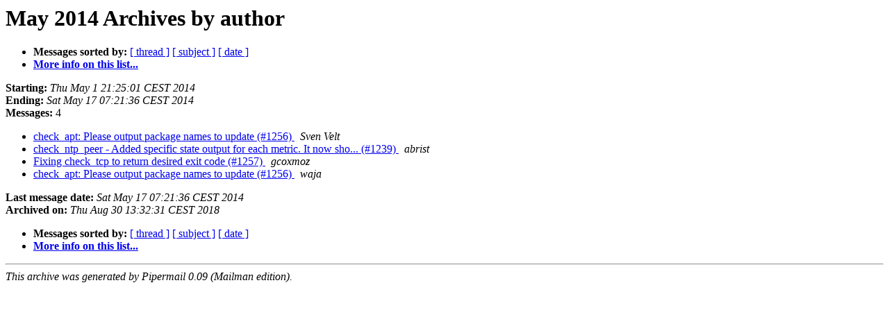

--- FILE ---
content_type: text/html
request_url: https://www.monitoring-plugins.org/archive/devel/2014-May/author.html
body_size: 809
content:
<!DOCTYPE HTML PUBLIC "-//W3C//DTD HTML 4.01 Transitional//EN">
<HTML>
  <HEAD>
     <title>The Devel May 2014 Archive by author</title>
     <META NAME="robots" CONTENT="noindex,follow">
     <META http-equiv="Content-Type" content="text/html; charset=us-ascii">
  </HEAD>
  <BODY BGCOLOR="#ffffff">
      <a name="start"></A>
      <h1>May 2014 Archives by author</h1>
      <ul>
         <li> <b>Messages sorted by:</b>
	        <a href="thread.html#start">[ thread ]</a>
		<a href="subject.html#start">[ subject ]</a>
		
		<a href="date.html#start">[ date ]</a>

	     <li><b><a href="https://www.monitoring-plugins.org/list/listinfo/devel">More info on this list...
                    </a></b></li>
      </ul>
      <p><b>Starting:</b> <i>Thu May  1 21:25:01 CEST 2014</i><br>
         <b>Ending:</b> <i>Sat May 17 07:21:36 CEST 2014</i><br>
         <b>Messages:</b> 4<p>
     <ul>

<LI><A HREF="009697.html">check_apt: Please output  package names to update (#1256)
</A><A NAME="9697">&nbsp;</A>
<I>Sven Velt
</I>

<LI><A HREF="009696.html">check_ntp_peer - Added specific state output for each metric. It now sho... (#1239)
</A><A NAME="9696">&nbsp;</A>
<I>abrist
</I>

<LI><A HREF="009699.html">Fixing check_tcp to return desired exit code (#1257)
</A><A NAME="9699">&nbsp;</A>
<I>gcoxmoz
</I>

<LI><A HREF="009698.html">check_apt: Please output  package names to update (#1256)
</A><A NAME="9698">&nbsp;</A>
<I>waja
</I>

    </ul>
    <p>
      <a name="end"><b>Last message date:</b></a> 
       <i>Sat May 17 07:21:36 CEST 2014</i><br>
    <b>Archived on:</b> <i>Thu Aug 30 13:32:31 CEST 2018</i>
    <p>
   <ul>
         <li> <b>Messages sorted by:</b>
	        <a href="thread.html#start">[ thread ]</a>
		<a href="subject.html#start">[ subject ]</a>
		
		<a href="date.html#start">[ date ]</a>
	     <li><b><a href="https://www.monitoring-plugins.org/list/listinfo/devel">More info on this list...
                    </a></b></li>
     </ul>
     <p>
     <hr>
     <i>This archive was generated by
     Pipermail 0.09 (Mailman edition).</i>
  </BODY>
</HTML>

